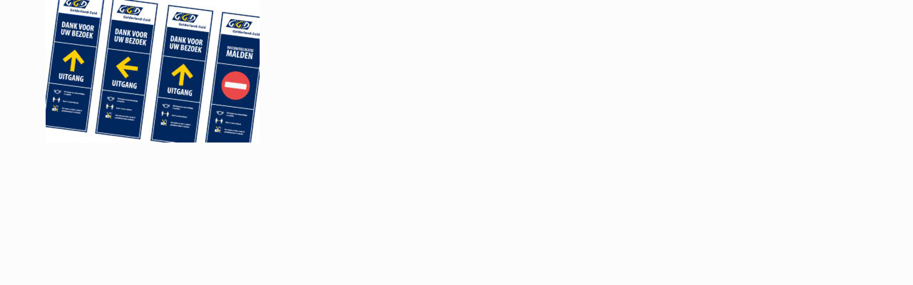

--- FILE ---
content_type: text/css; charset=utf-8
request_url: https://www.imagy.nl/flspth/wp-content/themes/imagy-child/style.css?ver=6.9
body_size: 2025
content:
/*
Theme Name: imagy Child
Theme URI: https://imagy.nl
Version: 1.0
Description: For imagy
Author: imagy
Author URI: https://imagy.nl
Template: bb-theme
*/

@font-face {
    font-family: 'Neon-80s';
    src:url('fonts/Neon-80s.ttf.woff') format('woff'),
        url('fonts/Neon-80s.ttf.svg#Neon-80s') format('svg'),
        url('fonts/Neon-80s.ttf.eot'),
        url('fonts/Neon-80s.ttf.eot?#iefix') format('embedded-opentype'); 
    font-weight: normal;
    font-style: normal;
}

@import url('https://fonts.googleapis.com/css2?family=Outfit:wght@300&display=swap');

*:focus {outline:none !important}

.logo-font {
	font-family: 'Neon-80s', sans serif !important;
	padding-top: 25px;
}

.logo-font a {
	color: #f7cd78 !important;
}

.logo-font a:hover {
	color: #9bcd9f !important;
}

.h1, h1, .h3, h3 {
	font-family: 'Orelega One', cursive !important;
	letter-spacing: 1pt;
	text-transform: lowercase;
}

.single-portfolio .main_menu { display: none!important; }



.back-overlay::after {
    content: '';
    display: block;
    position: absolute;
    top: 0;
    left: 0;
    width: 100%;
    height: 100%;
    background: rgba(0,0,0,0.25);
    z-index: -1;
}

.back-overlay:hover:after{
    content: '';
    display: block;
    position: relative;
    top: 0;
    left: 0;
    width: 100%;
    height: 100%;
    background: rgba(0,0,0,0.0);
    z-index: -1;
  -webkit-transition: all 0.s ease;
   -moz-transition: all 0.6s ease;
   transition: all 0.6s ease;
}

a.back-overlay:hover:after{
    content: '';
    display: block;
    position: relative;
    top: 0;
    left: 0;
    width: 100%;
    height: 100%;
    background: rgba(0,0,0,0.0);
    z-index: -1;
  -webkit-transition: all 0.6s ease;
   -moz-transition: all 0.6s ease;
   transition: all 0.6s ease;
}



.astext-h {
	color:#fff;
	line-height:1;
	font-size:28pt;
	font-weight:700;
	letter-spacing: 1pt;
	text-decoration:none;
	z-index: 999;
}

.astext {
	color:#fff;
	line-height:1;
	font-size:14pt;
	font-weight:400;
	text-decoration:none;
	z-index: 999;
}


a.astext:link, a.astext:hover, a.astext-h:link, a.astext-h:hover,  {
 	color:#fff;
 	text-decoration:none !important;
}

/* Force footer to the bottom on pages with limited content */
.fl-page {
	display: -ms-flexbox;
	display:-webkit-flex;
	display:-webkit-box;
	display:flex;
	-ms-flex-direction:column;
	-webkit-flex-direction:column;
	-webkit-box-orient:vertical;
	-webkit-box-direction:normal;
	flex-direction:column;
	min-height:100vh;

} 
   
.fl-page-content  {
	-ms-flex:1;
	-webkit-flex:1;
	-webkit-box-flex:1;
	flex:1;
	width: 100%;
	word-wrap: break-word;
}

/* proposal */

.fl-post-meta-bottom, .fl-post-header {
	display:none !important;
}


.fl-full-width .container {
	width: auto !important;
	}


.fl-content {
margin: 0px !important;
}

/* Submenu */


.uk-button-default {
    background-color:#fcfcfc !important;
    }

.uk-dropdown { 
    background:#fcfcfc !important;
}

.case-menu {
    font-family: 'Orelega One', cursive !important;
    color: #474744 !important;
    font-weight: 700 !important;
    font-size: 16px;
    letter-spacing: 2px;
    padding-top:3px;
    text-transform: lowercase;
}

.case-menu a {
    color: #474744 !important;
}

.case-menu a:hover {
    color: #a3a3a3 !important;
}

.case-menu-items {
    font-family: 'Orelega One', cursive;
    color: #474744 !important;
    font-weight: 400 !important;
    font-size: 18px;
    letter-spacing: 2px;
    text-transform: lowercase;
    margin-right:-5px;
}

.case-menu-items a {
    color: #474744 !important;
}

.case-menu-items a:hover {
    color: #ff665d !important;
}



/* password form */


.post-password-form {
	margin: 25vh 0 0 10vw ;
	}
	
.menu-imagy a li.menu-item-3523 span{
  position: relative !important;
  content: 'Cases' !important;
}
.menu-imagy:hover a li.menu-item-3523 span{
  display: none !important;
}
.menu-imagy:hover a li.menu-item-3523u:after{
  content: 'Binnenkort' !important;
}


/* home imagy */

.home-er {
    font-size:55px;
    padding-top:10px;
    font-weight:100;
}

.home-er-v2 {
 color: #474744 !important;
}



@media only screen and (max-width: 768px) {
.home-er {
    font-size:35px;
}
}

.diensten-home {
font-family: 'Source Serif Pro', serif !important;
font-size: 22px !important;
color:#fcfcfc;
line-height:1.2 !important;
font-weight: 600;
letter-spacing: 1pt !important;
text-transform: lowercase;
}

a.diensten-home:hover { 
text-decoration: none !important;
}

.heading-dienst-home {
font-family: 'Orelega One', cursive !important;
font-size:55px;
line-height:1.1;
font-weight: 600;
letter-spacing: 1pt !important;
text-transform: lowercase;
}


.home-button {
font-family: 'Orelega One', cursive !important;
font-size:18px !important;
text-transform: none !important;
padding: 4px 50px 3px 50px !important;
}

.opacity-light {
opacity:0.8;
}

/* Allow Sticky Header */
@media (max-width:991px) {
	header[data-type="header"]{
		left: 0;
		position: fixed;
		right: 0;
		top: 0;
		width: 100%;
		z-index: 100;
	}


	.admin-bar header[data-type="header"] {
		top: 32px;
	}
}

.fl-builder-content[data-overlay="1"]:not(.fl-theme-builder-header-sticky) {
	position: fixed !important;
}


/* Projecten overzicht */


.line-height-one {
line-height:0.8 !important;
}

a.link-dienst {
font-family: 'Outfit', sans-serif !important;
color:#ff665d !important;
font-weight: 300;
letter-spacing: 1pt;
text-transform: lowercase;
}

a.link-dienst:hover {
color:#ff665d !important;
text-decoration:underline;
}

.heading-dienst {
font-family: 'Orelega One', cursive !important;
font-size:35px;
line-height:1.1;
font-weight: 600;
letter-spacing: 1pt !important;
text-transform: lowercase;
}

.heading-dienst-mob {
	font-family: 'Orelega One', cursive !important;
    font-size: 2.8em;
    text-align: end;
    line-height: 0.9;
    font-weight: 100;
    text-transform: lowercase;
}

@media only screen and (max-width: 768px) {
.heading-dienst-mob {
    font-size:3em;
}
}


.diensten-info li {
  list-style: none !important;
}

@media (max-width: 767px){
    .diensten-info li {
        display: inline;
        margin-right: 0.66em;
        margin-left: -0.66em;
}
}

/* Projecten */

.case-taken {
    margin: 0;
    padding: 0;
    font-family: 'Orelega One', cursive;
    color: #ff665d !important;
    font-weight: 400 !important;
    font-size: 20px;
    letter-spacing: 10px;
    text-transform: lowercase;
}

.case-taken a {
    color: #ff665d !important;
}

.bull-gone {
            margin-left:10px;
        }

.extra-line {
margin-right:-4px;
}

@media only screen and (max-width: 768px) {
        .bull-gone {
            display: none;
        }
        .extra-line {
        display:block;
        }
}

@media only screen and (max-width: 992px) {
        .bull-gone-2 {
            display: none;
        }
        .extra-line-2 {
        display:block;
        }
}


.case-taken-spacing {
letter-spacing:0px !important;
}

.site-text {
font-family: 'Outfit', sans-serif !important;
font-size:22px;
letter-spacing: 3px;
line-height:1;
}

.site-text a {
color: #a3a3a3;
}

.info-text {
font-size: 12px;
} 

/* Diensten */

.flexi-txt-right {
text-align:right;
}

.flexi-txt-left {
text-align:left;
}

.credittext-vid {
    color: #5b5b5b !important;
    font-size: 12pt;
}

.credittext-slide {
    color: #fcfcfc !important;
    font-size: 12pt;
}

.uk-light .uk-slidenav {
color: rgba(255, 255, 255, 0.7) !important;
}

.uk-overlay-default {
background: rgba(255, 102, 93, 0.8) !important;
}

.max-700 {
max-width:700px !important;
margin-left: auto;
margin-right: 0;
}

.max-800 {
max-width:800px !important;
margin-left: auto;
margin-right: 0;
}

.max-900 {
max-width: 900px !important;
margin-left: auto;
margin-right: 0;
}

.max-1000 {
max-width: 1000px !important;
margin-left: auto;
margin-right: 0;
}

.container {
padding-left:0px !important;
padding-right:0px !important;
}

/* Algemeen */

.no-letterspacing {
letter-spacing:0 !important;
}

#bull-gone-2::after{
    content: "\a";
    white-space: pre;
}

.cursief-klein {
	font-size: 16px !important;
	line-height: 1.2 !important;
	font-style: italic !important; 
}

/* post pass protect */

form.pass-pr-voorstel {
	line-height: 1.8;
    margin: 0 auto !important;
}

form {
	font-family: 'Source Serif Pro', serif !important;
    color: #474744 !important;
    font-weight: 700 !important;
    font-size: 20px;
    letter-spacing: 2px;
    padding-top:3px;
    text-transform: lowercase;
}

--- FILE ---
content_type: text/plain
request_url: https://www.google-analytics.com/j/collect?v=1&_v=j102&aip=1&a=876655891&t=pageview&_s=1&dl=https%3A%2F%2Fwww.imagy.nl%2Fproject%2Fggd-gelderland-zuid%2Ftorens%2F&ul=en-us%40posix&dt=torens%20-%20imagy&sr=1280x720&vp=1280x720&_u=YADAAEABAAAAACAAI~&jid=1418565255&gjid=1440547433&cid=423139668.1769566408&tid=UA-28760547-6&_gid=677883412.1769566408&_r=1&_slc=1&gtm=45He61q1n81KFFTQRDv811015956za200zd811015956&gcd=13l3l3l3l1l1&dma=0&tag_exp=103116026~103200004~104527907~104528501~104684208~104684211~115495938~115616985~115938466~115938469~116185181~116185182~116682876~116988316~117041587&z=357316469
body_size: -562
content:
2,cG-6S8CE1CE4H